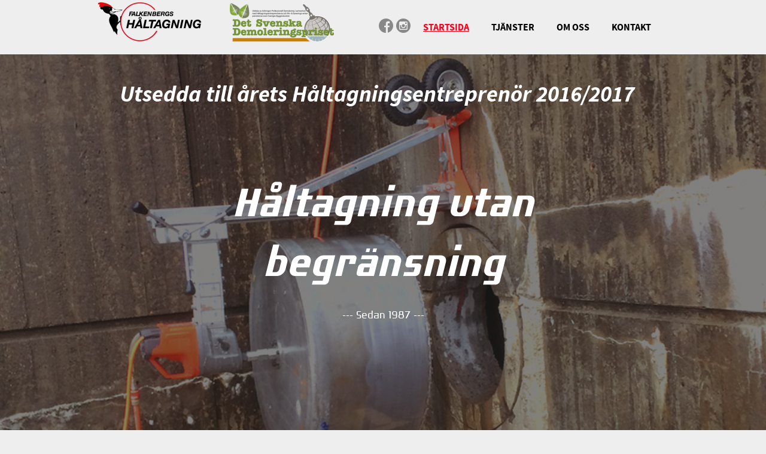

--- FILE ---
content_type: text/html;charset=utf-8
request_url: https://www.falkenbergshaltagning.se/
body_size: 8510
content:
<!DOCTYPE html PUBLIC "-//W3C//DTD XHTML 1.0 Transitional//EN" "http://www.w3.org/TR/xhtml1/DTD/xhtml1-transitional.dtd"><html lang="sv" xml:lang="sv" xmlns="http://www.w3.org/1999/xhtml" class=" h24_page_home touch-menu-fix js-bundles faux-section-support h24mobile design-33 theme-344" >
<head>
	<meta name="keywords" content="håltagning, betonghåltagning, betongborrning, Kärnborrning, Rundhålssågning, Betongbilning, Vajersågning, diamantklinga" />
	<meta name="description" property="og:description" content="Falkenbergs Håltagning AB utför betonghåltagning, betongborrning, borrning och sågning av golv och väggar i Falkenberg, Halmstad, Varberg, Laholm och Kungsbacka med omnejd.
" />

	
		
	<link rel="shortcut icon" href="https://dbvjpegzift59.cloudfront.net/195630/716594-ZldwV.ico"/>
	<title>Startsida | Falkenbergs Håltagning - betonghåltagning, betongborrning, borrning och sågning av golv och väggar</title>

			<style type="text/css">
			/* h24-icon */
			@font-face {
    font-family: 'h24-icon';
    src: url('/public/css/fonts/h24icon-webfont.eot');
    src: url('/public/css/fonts/h24icon-webfont.eot?#iefix') format('embedded-opentype'),
         url('/public/css/fonts/h24icon-webfont.woff') format('woff'),
         url('/public/css/fonts/h24icon-webfont.ttf') format('truetype'),
         url('/public/css/fonts/h24icon-webfont.svg#h24-iconicon') format('svg');
    font-weight: normal;
    font-style: normal;
} 

/* Use the following CSS code if you want to use data attributes for inserting your icons */
[data-icon]:before {
	font-family: 'h24-icon';
	content: attr(data-icon);
	speak: none;
	font-weight: normal;
	line-height: 1;
	-webkit-font-smoothing: antialiased;
    -moz-osx-font-smoothing: grayscale;
}

.h24_icon_right_space {
	padding-right: 0.5em;
}
.h24_icon_left_space {
    padding-left: 0.5em;
}

.h24_icon_letterpress {
    /*.opacity(85);*/
    opacity: 0.85;
    filter: alpha(opacity=85);
    text-shadow: rgba(255,255,255,0.2) 0 .1em, rgba(0,0,0,0.4) -0.1em -0.1em;
}		</style>
	
		<script type="text/javascript" src="/public/js/jquery/jquery-1.7.2.min.js"></script>

	<link rel="stylesheet" media="screen" type="text/css" href="//d16pu24ux8h2ex.cloudfront.net/css/bundles/H24DLiveMode-0/3527bc1a20cf4ef2e4cf4681b7930dad.h24.gz.css" />
<link rel="stylesheet" media="screen" type="text/css" href="/Page/H24-Combined-CSS?v=34&amp;iv=426&amp;h=195630&amp;ci=24547260" />
<script type="text/javascript">
		var l = document.createElement('link'); 
		l.rel = 'stylesheet';
		l.href = 'https://fonts.googleapis.com/css?family=Yanone+Kaffeesatz%7COswald';
		var h = document.getElementsByTagName('head')[0]; 
		h.parentNode.insertBefore(l, h);
</script>
<style type="text/css">
/* Laconic */
/*! License for this font can be found at:SIL Open Font License 1.1 http://www.fontsquirrel.com/license/laconic !*/ @font-face {font-family:'Laconic';src:url('/public/css/fonts/Laconic_Regular-webfont.eot');src:local('☺'), url('/public/css/fonts/Laconic_Regular-webfont.woff') format('woff'), url('/public/css/fonts/Laconic_Regular-webfont.ttf') format('truetype'), url('/public/css/fonts/Laconic_Regular-webfont.svg#webfont40LO80eZ') format('svg');font-weight:normal;font-style:normal;}@font-face {font-family:'Laconic';src:url('/public/css/fonts/Laconic_Bold-webfont.eot');src:local('☺'), url('/public/css/fonts/Laconic_Bold-webfont.woff') format('woff'), url('/public/css/fonts/Laconic_Bold-webfont.ttf') format('truetype'), url('/public/css/fonts/Laconic_Bold-webfont.svg#webfontPW5IRPzc') format('svg');font-weight:bold;font-style:normal;}
</style>

<style type="text/css">
/* Source Sans */
/*! License for this font can be found at:SIL Open Font License 1.1 (http://scripts.sil.org/OFL) !*/ @font-face {font-family:'SourceSansPro';src:url('/public/css/fonts/SourceSansPro-Bold-webfont.eot');src:url('/public/css/fonts/SourceSansPro-Bold-webfont.eot?#iefix') format('embedded-opentype'), url('/public/css/fonts/SourceSansPro-Bold-webfont.woff') format('woff'), url('/public/css/fonts/SourceSansPro-Bold-webfont.ttf') format('truetype'), url('/public/css/fonts/SourceSansPro-Bold-webfont.svg#SourceSansPro') format('svg');font-weight:bold;font-style:normal;}@font-face {font-family:'SourceSansPro';src:url('/public/css/fonts/SourceSansPro-BoldIt-webfont.eot');src:url('/public/css/fonts/SourceSansPro-BoldIt-webfont.eot?#iefix') format('embedded-opentype'), url('/public/css/fonts/SourceSansPro-BoldIt-webfont.woff') format('woff'), url('/public/css/fonts/SourceSansPro-BoldIt-webfont.ttf') format('truetype'), url('/public/css/fonts/SourceSansPro-BoldIt-webfont.svg#SourceSansPro') format('svg');font-weight:bold;font-style:italic;}@font-face {font-family:'SourceSansPro';src:url('/public/css/fonts/SourceSansPro-Regular-webfont.eot');src:url('/public/css/fonts/SourceSansPro-Regular-webfont.eot?#iefix') format('embedded-opentype'), url('/public/css/fonts/SourceSansPro-Regular-webfont.woff') format('woff'), url('/public/css/fonts/SourceSansPro-Regular-webfont.ttf') format('truetype'), url('/public/css/fonts/SourceSansPro-Regular-webfont.svg#SourceSansPro') format('svg');font-weight:normal;font-style:normal;}@font-face {font-family:'SourceSansPro';src:url('/public/css/fonts/SourceSansPro-It-webfont.eot');src:url('/public/css/fonts/SourceSansPro-It-webfont.eot?#iefix') format('embedded-opentype'), url('/public/css/fonts/SourceSansPro-It-webfont.woff') format('woff'), url('/public/css/fonts/SourceSansPro-It-webfont.ttf') format('truetype'), url('/public/css/fonts/SourceSansPro-It-webfont.svg#SourceSansPro') format('svg');font-weight:normal;font-style:italic;}
</style>

<style type="text/css">
.h24-u-documentBackgroundHolder {background-color:#eeeeee;background-image:none;}.pp-FauxSection-index3 {background-color:#ffffff;background-image:none;}.pp-FauxSection-index4 {background-color:#ffffff;background-image:none;}.pp-FauxSection-index1 {background-color:#ffffff;background-image:none;}.pp-FauxSection-index0 {background-repeat:no-repeat;background-attachment:scroll;background-size:cover;background-position:center center;background-color:#262626;background-image:url('https://h24-original.s3.amazonaws.com/195630/18432584-gEZtJ.jpg');}.pp-FauxSection-index0:before {background-color:#262626;opacity:0.56;}.pp-FauxSection-index2 {background-repeat:no-repeat;background-attachment:scroll;background-position:center center;background-size:cover;background-color:#000000;background-image:url('https://h24-original.s3.amazonaws.com/195630/23080921-zMwwv.jpg');}.pp-FauxSection-index2:before {background-color:#000000;opacity:0.35;}</style>





		<style type="text/css">
	.H24-Mobile-DesktopFooter {
		display:block;
	}
	</style>

					<style type="text/css">
		.responsive_header_panel {
			background-color: #121212 !important;
			color: #FFF !important;
		}

		.responsive_header_panel .header_panel_main .mobile-nav {
			background-color: #121212 !important;
		}

		.responsive_menu_action .hamburger_toggle_button_iconbar {
			background-color: #EEE !important;
		}

		.responsive_header_panel .page_title a:link,
		.responsive_header_panel .page_title a:visited {
			color: #FFF !important;
		}

		.h24mobile .responsive_nav_main .menu_level_1 li a,
		.h24mobile .responsive_nav_main .menu_level_1 li a:link,
		.h24mobile .responsive_nav_main .menu_level_1 li a:active,
		.h24mobile .responsive_nav_main .menu_level_1 li a:visited {
			background-color: #1e1e1e !important;
			border-top: 1px solid #383838 !important;
			border-bottom: 0 !important;
			color: #FFF !important;
		}
		.h24mobile .responsive_nav_main li.active > a:link, 
		.h24mobile .responsive_nav_main li.active > a:active,
		.h24mobile .responsive_nav_main li.active > a:visited {
			background-color: #121212 !important;
			color: #FFF !important;
		}

		.h24mobile .responsive_nav_main .menu_level_1 li.menu_submenu_open > a {
			border-top: 1px solid #383838 !important;
			background-color: #121212 !important;
			color: #FFF !important;
		}

		#responsive_flag_nav li a,
		#responsive_flag_nav li a:link,
		#responsive_flag_nav li a:active,
		#responsive_flag_nav li a:visited {
			background-color: #1e1e1e !important;
			border-top: 1px solid #383838 !important;
			border-bottom: 0 !important;
			color: #FFF !important;
		}

		.h24mobile .responsive_header_store_panel {
			background-color: #000000 !important;
		}

		#responsive_menu_icon {
			color: #FFF !important;
		}

	</style>
		<meta name="viewport" content="width=device-width, initial-scale=1.0" />
				<link rel="stylesheet" media="only screen and (max-width: 1023px)" type="text/css" href="//d16pu24ux8h2ex.cloudfront.net/css/bundles/H24MobileMode-0/710578b300f95d4168d83dfcefca172d.h24.gz.css" />		<script type="text/javascript">
		$(function() {
			$h24.mobile.init();
		});
		</script>
		<!-- End of responsive design -->
	


	<!--[if lte IE 7]>
	<script type="text/javascript">
		$(function(){$("#nav li").mouseover(function(){$(this).addClass("hover");}).mouseout(function(){$(this).removeClass("hover");});});
	</script>
	<![endif]-->
	





<style media="print">
	.hidden,#header,#head,.h24_footer,#footer,.h24_bg_image,#h24_webshop,#h24_order_popup,.h24_do_not_print,.alert_message,#h24_jq_tools_gallery,#facebox,#shadowbox_container,#top-menu-wrapper,#leftside,.sf-menu,#h24_simple_top_menu,#menu,#h24_controlPanel, #admin_panel, #add_content_panel, #ap_subMenuHolder,.editing_control_panel, .settings, .h24_minidropdown, .dialog_save_cancel_buttons,#h24_quickstart, #terms, #purchase_dialog, #h24_purchase_manager, .h24_dialog,#sortable_helper, .simplebit_tab, #h24_picnik_container, .visibility_hidden,.pp-FauxSection, .responsive_container{display:none !important;}/*! Non-supported blocks !*/ .h24_galleria_block {display:none !important;}/*! Make content wide !*/ .h24_heading span,.h24_content_container {width:95% !important;}.h24_collection {float:left;padding:10px;margin-bottom:20px;max-width:100% !important;width:auto !important;}.h24_collection_newline {clear:both;}.block_container {margin:0 10px 10px 0;}.h24_block_rss_block .mobile_fluid_width {width:95% !important;}.h24_content_container img {max-width:100% !important;}/*! Reset block height !*/ .block_container {min-height:auto !important;}.sortable {list-style-type:none;}body, .h24_design { background-color:#ffffff !important;;background-image:none !important;font-family:Georgia, Times, serif !important;font-size:11pt;/*!line-height:1.2;!*/ color:#000000 !important;}img {border:0;}p, span, td, th, h1,h2,h3,h4,h5,em,b,strong { color:#000000 !important;}p {margin:0;}li {background-image:none !important;}a:link, a:visited {color:#0059BF;background:transparent;font-weight:bold;text-decoration:underline;}/*! Clearing !*/ .clearer { clear:both; }/*! Simple gallery !*/ div.simple_gallery_content > div {float:left;position:relative;}div.simple_gallery_content  {clear:both;overflow:hidden;width:100%;}/*! Google maps !*/ div.h24_do_print {display:block;}</style>
</head>
<body class="h24-u-documentBackgroundHolder">
<div class="h24-u-documentBackgroundHolder-opacity-color"></div>


<div id="responsive_header_container" class="responsive_container">

<!-- Header panel -->
<div id="responsive_header_panel" class="responsive_header_panel ">
	<section class="header_panel_main">
		<div class="header_panel_nav_title">
							<h2 class="page_title">
					<a href="//www.falkenbergshaltagning.se/">
						Falkenbergs Håltagning - betonghåltagning, betongborrning, borrning och sågning av golv och väggar					</a>
				</h2>
						&nbsp;		</div>
		<nav class="mobile-nav">
			<div class="header_panel_nav_flag">
							</div>

						<div class="header_panel_nav_menu">
				<a href="#" id="responsive_menu_icon" class="responsive_menu_action">
					<span class="hamburger_toggle_button_iconbar">&nbsp;</span>
					<span class="hamburger_toggle_button_iconbar">&nbsp;</span>
					<span class="hamburger_toggle_button_iconbar">&nbsp;</span>
				</a>
			</div>
						<div style="clear:both"></div> 
		</nav>
	</section>
	
	<div class="clearer"></div>
</div>




<nav id="responsive_nav_main" class="responsive_nav_main responsive_nav_main_top closed">
	<ul class="menu_level_1">
								<li >
									<a href="/startsida-24547260">
						Startsida						
											</a>
											</li>
											<li >
									<a href="/tjänster-24547323">
						Tjänster						
											</a>
											</li>
											<li >
									<a href="/om-oss-26528930">
						Om oss						
											</a>
											</li>
											<li >
									<a href="/kontakt-27123769">
						Kontakt						
											</a>
											</li>
						</ul>
</nav>
<div style="clear: both"></div></div>
<div class="responsive_nav_overlay hidden" id="responsive_nav_overlay"></div>


<div id="fb-root"></div>

<!-- H24Design Template Start -->
	

	<div class="page">
		<div id="wrapper">
			<div class="container">
				<div id="header">
					<div class="holder">
							<div class="h24_collage_object h24_collage_object_image h24_collage_free_floating_object" style="z-index:101;left:0px;top:1px;">
				<div class="h24_collage_object_content">
							<a href="/" >
							<img src="/public/generate/collage_object.php?id=10149568&amp;h=0759434c4b334de9d54379399232cca2" alt="Fbg-Håltagning_logo" />
			</a>		</div>
	</div>
	

<div class="h24-socialBox-container" style="left:471px; top:30px; display: inline-block;" data-section="socialBoxContainer" data-appearance="sidebar_closed" data-active="true" data-linked="yes">
																																															
 			 				<a href="http://m.facebook.com/profile.php?id=100063882346624" aria-label="facebook" onclick="window.open(this.href);return false;">
					<span class="h24-socialBox-headerPanel-icon  h24-socialBox-headerPanel-icon__dark " data-icon="&#61696;" aria-hidden="true"></span>				</a>
 																																																					
 			 				<a href="http://www.instagram.com/falkenbergshaltagning/" aria-label="instagram" onclick="window.open(this.href);return false;">
					<span class="h24-socialBox-headerPanel-icon  h24-socialBox-headerPanel-icon__dark " data-icon="&#61700;" aria-hidden="true"></span>				</a>
 																																														
		</div>

					<div class="navigation">
						<ul id="nav" class="fixTouchNav">
																							<li class="active ">
																			<a href="/">Startsida</a>
																	</li>
																							<li class=" ">
																			<a href="/tjänster-24547323">Tjänster</a>
																	</li>
																							<li class=" ">
																			<a href="/om-oss-26528930">Om oss</a>
																	</li>
																							<li class=" last">
																			<a href="/kontakt-27123769">Kontakt</a>
																	</li>
													</ul>
					</div>
					</div>
				</div>
				<div id="main">
					<div id="content">
						<div id="h24_content_container" style="width:960px" class="h24_content_container" data-design-layout="[&quot;100.000&quot;,&quot;66.666&quot;,&quot;33.333&quot;,&quot;100.000&quot;,&quot;100.000&quot;,&quot;25.000&quot;,&quot;25.000&quot;,&quot;25.000&quot;,&quot;25.000&quot;]" data-layout-id="36548"><div id="collection0" style="width:880px;" class="h24_collection h24_first_collection h24_last_collection  h24_first_last_collection h24_faux_section_collection" data-collection-index="0"><div id="block_container_109240408" class="block_container standard_text_block text_block" style="min-height:0px;margin:0;">
		<div id="block_109240408">
													<div class="text_content" id="block_109240408_text_content">
								<p><span style="color:#FFFFFF;"><span style="font-size:38px;"><b><i>Utsedda till årets Håltagningsentreprenör 2016/2017</i></b></span></span></p>							</div>
					</div>
		<div class="clearer"></div>
</div>

		<div id="block_container_91742419" class="block_container h24_block_spacerblock" style="min-height:90px;">
			<div id="block_91742419" >
							</div>
		</div>
<div id="block_container_91742420" class="block_container standard_text_block text_block" style="min-height:350px;margin:0;">
		<div id="block_91742420">
													<div class="text_content" id="block_91742420_text_content">
								<div style="text-align: center;"><font color="#FFFFFF"><span style="font-size: 72px;"><b><i>Håltagning utan begränsning</i></b></span><br />
<br />
<span style="font-size:18px;">--- Sedan 1987 ---</span></font><br />
&nbsp;</div>
							</div>
					</div>
		<div class="clearer"></div>
</div>

		<div id="block_container_91742446" class="block_container h24_block_spacerblock" style="min-height:90px;">
			<div id="block_91742446" >
							</div>
		</div>
</div><div class="h24_collection_newline  h24_collection_newline_fauxbefore h24_collection_newline_fauxafter"></div><div id="collection1" style="width:559px;" class="h24_collection h24_first_collection    h24_faux_section_collection" data-collection-index="1">
	
<div id="block_container_91742425" class="block_container h24_block_heading" style="min-height:0px;">
 	<div id="block_91742425">
		<div class="big_heading_block">
												<h1 class="h24_heading ">
						<div id="block_91742425_text_content"  class="">
							FALKENBERGS HÅLTAGNING						</div>
					</h1>
								
								</div>
	</div>
</div>
		<div id="block_container_91742421" class="block_container h24_block_spacerblock" style="min-height:10px;">
			<div id="block_91742421" >
							</div>
		</div>
<div id="block_container_91742423" class="block_container standard_text_block text_block" style="min-height:0px;margin:0;">
		<div id="block_91742423">
													<div class="text_content" id="block_91742423_text_content">
								<p>Falkenbergs Håltagning AB utför <strong>betonghåltagning</strong>, <strong>betongborrning</strong>, <strong>borrning och sågning av golv och väggar</strong> i Falkenberg, Halmstad, Varberg, Laholm och Kungsbacka med omnejd.<br />
<br />
Bäst till vår rätt kommer vi när det gäller större mer komplexa jobb som kräver erfarenhet och fingertoppskänsla för kvalitet. Men för oss är inget jobb för stort eller för litet, vi hjälper er oavsett storlek av uppdrag.<br />
<br />
Vi utför alla våra jobb med stolthet för vår yrkesroll och med stor känsla för detaljer. För oss har&nbsp;kvaliteten på utförda jobb alltid högsta prioritet och där andra ser problem&nbsp;ser vi möjligheter. Helt enkelt håltagning utan begränsning.&nbsp;<br />
<br />
<strong><a href="/om-oss-26528930">​Läs mer om&nbsp;Falkenbergs Håltagning&gt;&gt;</a></strong></p>
							</div>
					</div>
		<div class="clearer"></div>
</div>

		<div id="block_container_91742447" class="block_container h24_block_spacerblock" style="min-height:50px;">
			<div id="block_91742447" >
							</div>
		</div>
</div><div id="collection2" style="width:279px;" class="h24_collection  h24_last_collection   h24_faux_section_collection" data-collection-index="2">
	
<div id="block_container_91742424" class="block_container h24_block_heading" style="min-height:0px;">
 	<div id="block_91742424">
		<div class="big_heading_block">
												<h2 class="h24_heading ">
						<div id="block_91742424_text_content"  class="">
							KONTAKTA OSS						</div>
					</h2>
								
								</div>
	</div>
</div>
		<div id="block_container_91742422" class="block_container h24_block_spacerblock" style="min-height:8px;">
			<div id="block_91742422" >
							</div>
		</div>
<div id="block_container_91742431" class="block_container standard_text_block text_block" style="min-height:0px;margin:0;">
		<div id="block_91742431">
														
	<div class="h24_frame_personal h24_frame_width" style="width: 279px; ">
		<div class="h24_frame_personal_style" style="border-width: 2px;border-style: dashed;border-color: #000000;border-radius: 0px;-moz-border-radius: 0px;-webkit-border-radius: 0px;background-color: #eeeee;">
			<div class="h24_frame_personal_text h24_frame_padding" style="padding: 10px 10px 35px 10px "><div class="text_content" ><p><strong>Ring eller maila vid frågor eller för offertförfrågan.<br />
<br />
Kontaktuppgifter:</strong><br />
Kontoret 0346-194 21<br />
info@fbgh.se<br />
<br />
Andreas 0706 69 17 69<strong>&nbsp;</strong><br />
andreas@fbgh.se<br />
<br />
<strong>Kontorstid:</strong><br />
Måndag-Fredag 7.00-16.00</p>
</div></div>
			
			<div class="clearer"></div>
		</div>
		</div>
					</div>
		<div class="clearer"></div>
</div>

</div><div class="h24_collection_newline  h24_collection_newline_fauxbefore h24_collection_newline_fauxafter"></div><div id="collection3" style="width:880px;" class="h24_collection h24_first_collection h24_last_collection  h24_first_last_collection h24_faux_section_collection" data-collection-index="3">		<div id="block_container_91742433" class="block_container h24_block_spacerblock" style="min-height:21px;">
			<div id="block_91742433" >
							</div>
		</div>
<div id="block_container_91742432" class="block_container standard_text_block text_block" style="min-height:271px;margin:0;">
		<div id="block_91742432">
													<div class="text_content" id="block_91742432_text_content">
								<p style="text-align: center;"><br />
<br />
<strong><span style="font-size:36px;"><span style="color:#FFF0F5;">Flexibilitet, service,<br />
kvalitet och möjligheter.</span></span></strong></p>
							</div>
					</div>
		<div class="clearer"></div>
</div>

</div><div class="h24_collection_newline  h24_collection_newline_fauxbefore h24_collection_newline_fauxafter"></div><div id="collection4" style="width:880px;" class="h24_collection h24_first_collection h24_last_collection  h24_first_last_collection h24_faux_section_collection" data-collection-index="4">
	
<div id="block_container_91742448" class="block_container h24_block_heading" style="min-height:0px;">
 	<div id="block_91742448">
		<div class="big_heading_block">
												<h2 class="h24_heading h24_heading_center">
						<div id="block_91742448_text_content"  class="h24_heading_center">
							TJÄNSTER						</div>
					</h2>
								
								</div>
	</div>
</div>
</div><div class="h24_collection_newline  h24_collection_newline_fauxbefore h24_collection_newline_fauxafter"></div><div id="collection5" style="width:190px;" class="h24_collection h24_first_collection    h24_faux_section_collection" data-collection-index="5">
	
<div id="block_container_91742426" class="block_container h24_block_heading" style="min-height:63px;">
 	<div id="block_91742426">
		<div class="small_heading_block">
												<h2 class="h24_heading ">
						<div id="block_91742426_text_content"  class="">
							Kärnborrning						</div>
					</h2>
								
								</div>
	</div>
</div>
<div id="block_container_91742440" class="block_container standard_text_block text_block" style="min-height:240px;margin:0;">
		<div id="block_91742440">
													<div class="text_content" id="block_91742440_text_content">
								<p>Kärnborrning från 20 till 950 mm i diameter. Används främst för att borra i till exempel betong, tegel och leca i samband med röröverföringar inom ventilation och vvs.<br />
<br />
<br />
<a href="/tjänster-24547323">Se referenser&gt;&gt;</a></p>
							</div>
					</div>
		<div class="clearer"></div>
</div>


	
<div id="block_container_91742427" class="block_container h24_block_heading" style="min-height:0px;">
 	<div id="block_91742427">
		<div class="small_heading_block">
												<h2 class="h24_heading ">
						<div id="block_91742427_text_content"  class="">
							Betongbilning						</div>
					</h2>
								
								</div>
	</div>
</div>
<div id="block_container_91742444" class="block_container standard_text_block text_block" style="min-height:215px;margin:0;">
		<div id="block_91742444">
													<div class="text_content" id="block_91742444_text_content">
								<p>Bilning av golv och väggar antingen med Bobcat och hydralhammare alternativt biliningsrobot.&nbsp;<br />
<br />
<br />
<a href="/tjänster-24547323">Se referenser&gt;&gt;</a></p>
							</div>
					</div>
		<div class="clearer"></div>
</div>

</div><div id="collection6" style="width:190px;" class="h24_collection   h24_middle_collection  h24_faux_section_collection" data-collection-index="6">
	
<div id="block_container_91742428" class="block_container h24_block_heading" style="min-height:63px;">
 	<div id="block_91742428">
		<div class="small_heading_block">
												<h2 class="h24_heading ">
						<div id="block_91742428_text_content"  class="">
							Rundhålssågning						</div>
					</h2>
								
								</div>
	</div>
</div>
<div id="block_container_91742443" class="block_container standard_text_block text_block" style="min-height:0px;margin:0;">
		<div id="block_91742443">
													<div class="text_content" id="block_91742443_text_content">
								<p>Rundhålssångning används då kärnborrning inte räcker till och kan borra upp hål upp till fyra meter i diameter. Hålet sågas upp med hjälp av en vajer och är en tystgående metod.<br />
<br />
<br />
<a href="/tjänster-24547323">Se referenser&gt;&gt;</a></p>
							</div>
					</div>
		<div class="clearer"></div>
</div>

		<div id="block_container_104562083" class="block_container h24_block_spacerblock" style="min-height:262px;">
			<div id="block_104562083" >
							</div>
		</div>

<div id="block_container_104562082" class="block_container presentation_image_block" style="min-height:75px;">
	<div id="block_104562082">
		<div class="h24_normal_text">
			<div class="h24_image_block_align h24_image_block_align_left    " style="width:190px;border-color:#FFFFFF;" >
																	<img id="block_img_104562082" style="" class="presentation_image_block_image" src="https://dst15js82dk7j.cloudfront.net/195630/69130420-TN6r0.png" srcset="https://dst15js82dk7j.cloudfront.net/195630/72773976-LeQKP.png 380w" alt="" title="" />
							</div>
			<span id="block_text_104562082" class="h24_caption h24_image_block_align_left" style="display:none;"></span>
		</div>
	</div>
</div>
</div><div id="collection7" style="width:190px;" class="h24_collection   h24_middle_collection  h24_faux_section_collection" data-collection-index="7">
	
<div id="block_container_91742429" class="block_container h24_block_heading" style="min-height:63px;">
 	<div id="block_91742429">
		<div class="small_heading_block">
												<h2 class="h24_heading ">
						<div id="block_91742429_text_content"  class="">
							Vajersågning						</div>
					</h2>
								
								</div>
	</div>
</div>
<div id="block_container_91742442" class="block_container standard_text_block text_block" style="min-height:140px;margin:0;">
		<div id="block_91742442">
													<div class="text_content" id="block_91742442_text_content">
								<p>Vajersågning är oberoende av konstruktionstjocklek, det innebär att vi kan såga nästintill alla former av material. En tystgående och flexibel metod som används för våra mest avancerade uppdrag.<br />
<br />
<a href="/tjänster-24547323">Se referenser&gt;&gt;</a></p>
							</div>
					</div>
		<div class="clearer"></div>
</div>

</div><div id="collection8" style="width:190px;" class="h24_collection  h24_last_collection   h24_faux_section_collection" data-collection-index="8">
	
<div id="block_container_91742430" class="block_container h24_block_heading" style="min-height:0px;">
 	<div id="block_91742430">
		<div class="small_heading_block">
												<h2 class="h24_heading ">
						<div id="block_91742430_text_content"  class="">
							Sågning med diamantklinga						</div>
					</h2>
								
								</div>
	</div>
</div>
<div id="block_container_91742441" class="block_container standard_text_block text_block" style="min-height:140px;margin:0;">
		<div id="block_91742441">
													<div class="text_content" id="block_91742441_text_content">
								<p>Sågning i betong och tegel upp till 72 centimeters tjocklek för att göra till exempel öppningar för till exempel fönster och dörrar.<br />
<br />
<br />
<br />
<br />
<a href="/tjänster-24547323">Se referenser&gt;&gt;</a></p>
							</div>
					</div>
		<div class="clearer"></div>
</div>

</div><div class="h24_collection_newline h24_last_collection h24_collection_newline_fauxbefore"></div></div>
					</div>
				<div style="clear:both"></div> 
				</div>
			</div>
		</div>
		<div id="footer">
				<div id="h24_footer_content" class="h24_footer_content">		<p style="text-align: center;"><span style="color: #000000; font-size: 11px; line-height: 14.850000381469727px; text-align: center;">&nbsp;</span></p>
<p style="text-align: center;"><span style="color: #000000; font-size: 14px; line-height: 14.850000381469727px; text-align: center;">Falkenbergs Håltagning AB&nbsp;</span></p>
<p style="text-align: center;"><span style="color: #000000; font-size: 14px; line-height: 14.850000381469727px; text-align: center;">&nbsp;</span></p>
<p style="text-align: center;"><span style="color: #000000; font-size: 14px; line-height: 14.850000381469727px; text-align: center;">Torstorps Gård 205</span></p>
<p style="text-align: center;"><span style="color: #000000; font-size: 14px; line-height: 14.850000381469727px; text-align: center;">311 94 Falkenberg</span></p>
<p style="text-align: center;"><span style="color: #000000; font-size: 14px; line-height: 14.850000381469727px; text-align: center;">0706 69 17 69</span></p>
<p style="text-align: center;"><span style="color: #000000; font-size: 14px; line-height: 14.850000381469727px; text-align: center;">info@fbgh.se</span></p>
<p style="text-align: center;"><span style="color: #000000; font-size: 11px; line-height: 14.850000381469727px; text-align: center;">&nbsp;</span></p>
<p style="text-align: center;"><span style="color: #000000; font-size: 11px; line-height: 14.850000381469727px; text-align: center;">&nbsp;</span></p>
<p style="text-align: center;"><span style="color: #000000; font-size: 11px; line-height: 14.850000381469727px; text-align: center;">Copyright 2017 Falkenbergs Håltagning AB</span></p>
<p style="text-align: center;"><span style="color: #000000;">&nbsp;</span></p>
<p style="text-align: center;"><span style="color: #000000;">&nbsp;</span><span style="color: #000000; font-size: 10px; line-height: 13.5px;">Hemsidan producerad av<br />
<a href="http://www.wernerssonide.se" target="_blank">Wernersson Idé<br /></a>Kommunikationsbyrån i Falkenberg</span></p>
	</div>				<div class="H24-Mobile-DesktopFooter">
		<div class="h24_footer_content">
					
			<br/>
							<p class="h24_mobile_show"><a href="?desktop=1" rel="nofollow">Visa skrivbordsversion</a></p>
					</div>
	</div>

		</div>
	</div><!-- H24Design Template End -->





	<script type="text/javascript" src="//d16pu24ux8h2ex.cloudfront.net/js/bundles/H24DLiveMode/2c7f98b343ab2d0dd631008d77d9c495.gz.js"></script>
<script type="text/javascript" src="/public/js/dynamic-resources.php?hid=195630&amp;vl=sv-SE&amp;l=1&amp;ac=sv-SE&amp;dl=sv-SE"></script>
<script type="text/javascript">
<!--//--><![CDATA[
$(function(){$h24.docReady();});
//]]>
</script>
<!--[if IE 7]><script type="text/javascript">document.getElementsByTagName('html')[0].className += ' ua-ie7';</script><![endif]-->
<!--[if IE 8]><script type="text/javascript">document.getElementsByTagName('html')[0].className += ' ua-ie8';</script><![endif]-->
<!--[if lte IE 8]><script type="text/javascript">document.getElementsByTagName('html')[0].className += ' ua-lte-ie8';</script><![endif]-->
<!--[if IE 9]><script type="text/javascript">document.getElementsByTagName('html')[0].className += ' ua-ie9';</script><![endif]-->
<script type="text/javascript">
<!--//--><![CDATA[

	var $h24 = new h24core({"pageid":10467642,"homepageid":"195630","sessionid":"2e5vkfdkm69f9qk58annkmjmu1ir40am","editorBrandname":"Hemsida24","pageci":"24547260","design_id":"33","theme_id":"344","navigation_selectors":"#nav","design_revision_id":"3204","overflow_item_selector":"#nav > li","overflow_width":"898","overflowing_menu_allowed":false,"ckeditor_html_enabled":false,"blocks":{"StandardTextBlock":["109240408","91742420","91742423","91742431","91742432","91742440","91742444","91742443","91742442","91742441"],"SpacerBlock":["91742419","91742446","91742421","91742447","91742422","91742433","104562083"],"BigHeadingBlock":["91742425","91742424","91742448","91742426","91742427","91742428","91742429","91742430"],"PresentationImageBlock":["104562082"]},"lang":"sv-SE","imageViewer":"Fancybox","isMobile":true,"hasActiveStore":false}); 
				
	$(function() {
		// Background-attachment equal to fixed is not working so good on mobiles/tablets, so replace with 
		// scroll instead only on body and page faux sections.
		if ($(window).width() <= 1280 && Modernizr.touch)
		{
			// MOBILE TOUCH DEVICE
			
			if ($('body').css('backgroundAttachment') === 'fixed')
			{
				$('body').css('backgroundAttachment', 'scroll');
			}

			$('.pp-FauxSection').each(function() {
				var $this = $(this);

				if ($this.css('backgroundAttachment') === 'fixed')
				{
					$this.css('backgroundAttachment', 'scroll');
				}
			});
		}
	});


//]]>
</script>
<script type="text/javascript">
/* <![CDATA[ */
document.write('<div id="h24_webshop" class="hidden h24_do_not_print"><div id="h24_webshop_wrapper"><div id="h24_webshop_toggle" class="toggle_webshop"><span>Varukorg</span></div><div id="h24_webshop_content"></div><!'+'--[if lte IE 6.5]><iframe></iframe><![endif]--></div></div>');
document.write('<div data-color="#000000" data-opacity="0.3" data-speed="500" class="h24_jqt_simple_overlay h24_do_not_print" id="h24_jq_tools_gallery" ><a class="h24_jqt_prev">Föregående</a><a class="h24_jqt_next">Nästa</a><div class="h24_jqt_info"></div><img class="h24_jqt_progress" src="/public/js/jquery/jquery_tools/flowplayer/loading.gif" alt="Loading..." /></div>');
$(function() {
	var a = new Image(1,1);
	a.src="/public/js/h24ca_ddb.php?hid=195630&referer="+encodeURIComponent(document.referrer)+"&r="+Math.random()*1000000;
});
/* ]]> */
</script>



<script type="text/javascript">
$(function() {
		var iframesOnPage = $('iframe').size();

	if (iframesOnPage > 0) {
		setInterval(function() {
			$h24.fauxSections.reposition();
		}, 500);
	}
});
</script>

</body>
	<script type="text/javascript">
				$(function() {
			// Load font awesome dynamically
			(function() {
				var l = document.createElement('link');
				l.rel = 'stylesheet';
				l.href = '//cdnjs.cloudflare.com/ajax/libs/font-awesome/4.7.0/css/font-awesome.min.css';
				var h = document.getElementsByTagName('head')[0];
				h.parentNode.insertBefore(l, h);
			})();
		});
	</script>

					<script type="text/javascript">
		(function($, undefined) {
			$(function() {
				// Only add recaptcha script if any form blocks exists
				if ($('#h24_content_container .form_block').size() > 0) {
					var script = document.createElement("script");
				    script.type = "text/javascript";
				    script.src = "https://www.google.com/recaptcha/api.js?hl=sv";
				    script.defer = true;
				    script.async = true;

				    $("head").append(script);
				}
			});
		})(jQuery);
		</script>
	</html>
